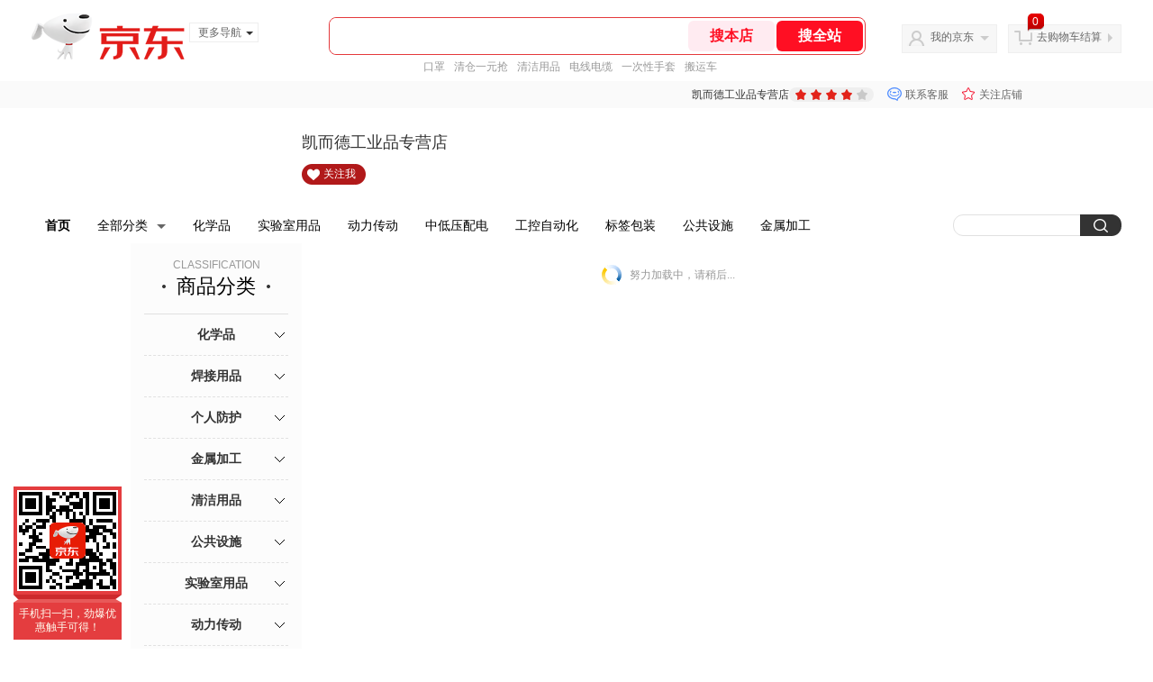

--- FILE ---
content_type: text/html;charset=utf-8
request_url: https://gia.jd.com/y.html?v=0.18211600044835707&o=mall.jd.com/view_search-1540970-17564985-99-1-20-1.html
body_size: 28
content:
var jd_risk_token_id='4CSCHGQFNMSXZP36YQDYOFZ4J4ZL77JMWPFAC2NGKVPHKIGSWRL6VYUFP6DITXNKLUSDGL5G5IXDQ';

--- FILE ---
content_type: text/plain;charset=UTF-8
request_url: https://api.m.jd.com/
body_size: 71
content:
{"alterationinfo":null,"appidStatuscode":0,"code":0,"dd":"","fixedinfo":null,"interval":300,"openall":1,"openalltouch":1,"processtype":1,"traceId":"8508142.78042.17687192637770356","whwswswws":"BApXWgr7qzP5A95IEhHkaAJ8YDfwBZxqmBiowlXZo9xJ1MiK4cY-28XTpjnP_Yd4id7MBs_PRgmFrZs4"}

--- FILE ---
content_type: text/plain;charset=UTF-8
request_url: https://api.m.jd.com/
body_size: 68
content:
{"alterationinfo":null,"appidStatuscode":0,"code":0,"dd":"","fixedinfo":null,"interval":300,"openall":1,"openalltouch":1,"processtype":1,"traceId":"6794330.78042.17687192625134745","whwswswws":"BApXWkLXqzP5A95IEhHkaAJ8YDfwBZxqmBiowlXZo9xJ1MiK4cY-28XTpjnP_Yd4id7MBs_PRguHOo8k"}

--- FILE ---
content_type: text/javascript;charset=utf-8
request_url: https://chat1.jd.com/api/checkChat?callback=jQuery9110688&shopId=10117158&_=1768719260508
body_size: 246
content:
jQuery9110688({"chatDomain":"chat.jd.com","chatUrl":"https://chat.jd.com/index.action?_t=&shopId=10117158","code":3,"hasEntryGroup":0,"hotShop":false,"mock":false,"rank3":0,"seller":"凯而德工业品专营店","shopId":10117158,"subCode":0,"venderId":10253709});